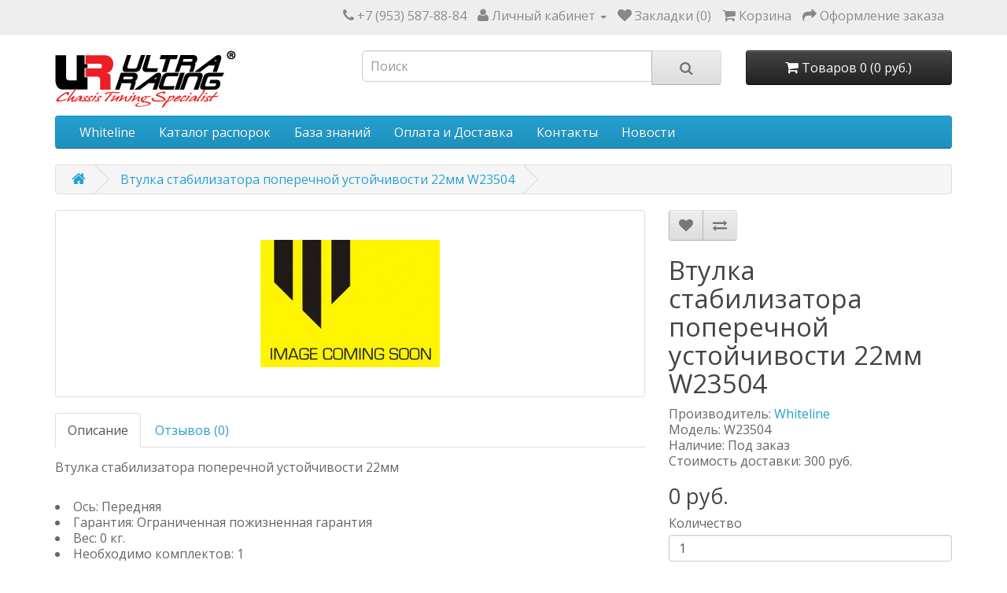

--- FILE ---
content_type: text/html; charset=utf-8
request_url: https://www.ultraracing.me/vtulka-stabilizatora-poperechnoj-ustojchivosti-22mm-w23504
body_size: 7277
content:
<!DOCTYPE html>
<!--[if IE]><![endif]-->
<!--[if IE 8 ]><html dir="ltr" lang="ru" class="ie8"><![endif]-->
<!--[if IE 9 ]><html dir="ltr" lang="ru" class="ie9"><![endif]-->
<!--[if (gt IE 9)|!(IE)]><!-->
<html dir="ltr" lang="ru">
<!--<![endif]-->
<head>
<meta charset="UTF-8" />
<meta name="viewport" content="width=device-width, initial-scale=1">
<meta http-equiv="X-UA-Compatible" content="IE=edge">
<title>Втулка стабилизатора поперечной устойчивости 22мм W23504 Whiteline</title>
<base href="https://www.ultraracing.me/" />

	<meta name="description" content="Втулка стабилизатора поперечной устойчивости 22мм W23504 от Whiteline. Whiteline крупнейший поставщик тюнинга из Австралии.  Доставка в течении 1-2 недель экспресс почтой по всей России. Фото, цена, описание, отзывы, видео, тестирование." />
<meta name="keywords" content= "Втулка стабилизатора поперечной устойчивости 22мм W23504 от Whiteline. Whiteline крупнейший поставщик тюнинга из Австралии.  Доставка в течении 1-2 недель экспресс почтой по всей России. Фото, цена, описание, отзывы, видео, тестирование." />
<script src="catalog/view/javascript/jquery/jquery-2.1.1.min.js" type="text/javascript"></script>
<link href="catalog/view/javascript/bootstrap/css/bootstrap.min.css" rel="stylesheet" media="screen" />
<script src="catalog/view/javascript/bootstrap/js/bootstrap.min.js" type="text/javascript"></script>
<link href="catalog/view/javascript/font-awesome/css/font-awesome.min.css" rel="stylesheet" type="text/css" />
<link href="//fonts.googleapis.com/css?family=Open+Sans:400,400i,300,700" rel="stylesheet" type="text/css" />
<link href="catalog/view/theme/default/stylesheet/stylesheet.css" rel="stylesheet">
<link href="catalog/view/theme/default/stylesheet/lite-yt-embed.css" rel="stylesheet">
<script src="catalog/view/javascript/lite-yt-embed.js" type="text/javascript"></script>
<link href="catalog/view/javascript/jquery/magnific/magnific-popup.css" type="text/css" rel="stylesheet" media="screen" />
<link href="catalog/view/javascript/jquery/datetimepicker/bootstrap-datetimepicker.min.css" type="text/css" rel="stylesheet" media="screen" />
<link href="catalog/view/javascript/blog/colorbox/css/0/colorbox.css" type="text/css" rel="stylesheet" media="screen" />
<link href="image/seocms.css" type="text/css" rel="stylesheet" media="screen" />
<script src="catalog/view/javascript/common.js" type="text/javascript"></script>
<link href="https://www.ultraracing.me/vtulka-stabilizatora-poperechnoj-ustojchivosti-22mm-w23504" rel="canonical" />
<link href="https://www.ultraracing.me/image/catalog/favicon_.png" rel="icon" />
<script src="catalog/view/javascript/jquery/magnific/jquery.magnific-popup.min.js" type="text/javascript"></script>
<script src="catalog/view/javascript/jquery/datetimepicker/moment.js" type="text/javascript"></script>
<script src="catalog/view/javascript/jquery/datetimepicker/bootstrap-datetimepicker.min.js" type="text/javascript"></script>
<script src="catalog/view/javascript/blog/colorbox/jquery.colorbox.js" type="text/javascript"></script>
<script src="catalog/view/javascript/blog/blog.color.js" type="text/javascript"></script>
<script>
  (function(i,s,o,g,r,a,m){i['GoogleAnalyticsObject']=r;i[r]=i[r]||function(){
  (i[r].q=i[r].q||[]).push(arguments)},i[r].l=1*new Date();a=s.createElement(o),
  m=s.getElementsByTagName(o)[0];a.async=1;a.src=g;m.parentNode.insertBefore(a,m)
  })(window,document,'script','https://www.google-analytics.com/analytics.js','ga');
  ga('create', 'UA-52965613-1', 'auto');
  ga('send', 'pageview');
</script>
<script type="text/javascript" >
   (function(m,e,t,r,i,k,a){m[i]=m[i]||function(){(m[i].a=m[i].a||[]).push(arguments)};
   m[i].l=1*new Date();
   for (var j = 0; j < document.scripts.length; j++) {if (document.scripts[j].src === r) { return; }}
   k=e.createElement(t),a=e.getElementsByTagName(t)[0],k.async=1,k.src=r,a.parentNode.insertBefore(k,a)})
   (window, document, "script", "https://mc.yandex.ru/metrika/tag.js", "ym");

   ym(40230979, "init", {
        clickmap:true,
        trackLinks:true,
        accurateTrackBounce:true
   });
</script>
<noscript><div><img src="https://mc.yandex.ru/watch/40230979" style="position:absolute; left:-9999px;" alt="" /></div></noscript></head>
<body class="product-product-29312">
<nav id="top">
  <div class="container">
            <div id="top-links" class="nav pull-right">
      <ul class="list-inline">
        <li><a href="https://www.ultraracing.me/index.php?route=information/contact"><i class="fa fa-phone"></i></a> <span class="hidden-xs hidden-sm hidden-md">+7 (953) 587-88-84</span></li>
        <li class="dropdown"><a href="https://www.ultraracing.me/index.php?route=account/account" title="Личный кабинет" class="dropdown-toggle" data-toggle="dropdown"><i class="fa fa-user"></i> <span class="hidden-xs hidden-sm hidden-md">Личный кабинет</span> <span class="caret"></span></a>
          <ul class="dropdown-menu dropdown-menu-right">
                        <li><a href="https://www.ultraracing.me/index.php?route=account/register">Регистрация</a></li>
            <li><a href="https://www.ultraracing.me/index.php?route=account/login">Авторизация</a></li>
                      </ul>
        </li>
        <li><a href="https://www.ultraracing.me/index.php?route=account/wishlist" id="wishlist-total" title="Закладки (0)"><i class="fa fa-heart"></i> <span class="hidden-xs hidden-sm hidden-md">Закладки (0)</span></a></li>
        <li><a href="https://www.ultraracing.me/index.php?route=checkout/cart" title="Корзина"><i class="fa fa-shopping-cart"></i> <span class="hidden-xs hidden-sm hidden-md">Корзина</span></a></li>
        <li><a href="https://www.ultraracing.me/index.php?route=checkout/checkout" title="Оформление заказа"><i class="fa fa-share"></i> <span class="hidden-xs hidden-sm hidden-md">Оформление заказа</span></a></li>
      </ul>
    </div>
  </div>
</nav>
<header>
  <div class="container">
    <div class="row">
      <div class="col-sm-4">
        <div id="logo">
                    <a href="https://www.ultraracing.me/index.php?route=common/home"><img src="https://www.ultraracing.me/image/catalog/ur.jpg" title="Ultra Racing Russia" alt="Ultra Racing Russia" class="img-responsive" /></a>
                  </div>
      </div>
      <div class="col-sm-5"><div id="search" class="input-group">
  <input type="text" name="search" value="" placeholder="Поиск" class="form-control input-lg" />
  <span class="input-group-btn">
    <button type="button" class="btn btn-default btn-lg"><i class="fa fa-search"></i></button>
  </span>
</div>      </div>
      <div class="col-sm-3"><div id="cart" class="btn-group btn-block">
  <button type="button" data-toggle="dropdown" data-loading-text="Загрузка..." class="btn btn-inverse btn-block btn-lg dropdown-toggle"><i class="fa fa-shopping-cart"></i> <span id="cart-total">Товаров 0 (0 руб.)</span></button>
  <ul class="dropdown-menu pull-right">
        <li>
      <p class="text-center">Ваша корзина пуста!</p>
    </li>
      </ul>
</div>
</div>
    </div>
  </div>
</header>
<div class="container">
  <nav id="menu" class="navbar">
    <div class="navbar-header"><span id="category" class="visible-xs">Категории</span>
      <button type="button" class="btn btn-navbar navbar-toggle" data-toggle="collapse" data-target=".navbar-ex1-collapse"><i class="fa fa-bars"></i></button>
    </div>
    <div class="collapse navbar-collapse navbar-ex1-collapse">
      <ul class="nav navbar-nav">
                        <li><a href="https://www.ultraracing.me/whiteline">Whiteline</a></li>
                                <li><a href="https://www.ultraracing.me/Catalog">Каталог распорок</a></li>
                		
		<li class="dropdown"><a href="" class="dropdown-toggle" data-toggle="dropdown">База знаний</a>
          <div class="dropdown-menu">
            <div class="dropdown-inner">
              <ul class="list-unstyled">
                <li><a href="https://www.ultraracing.me/chto-ehto-rasporki-i-usiliteli-zhestkosti-kuzova">Что это?</a></li>
                <li><a href="https://www.ultraracing.me/kak-ehto-rabotaet-rasporki-i-usiliteli-zhestkosti-kuzova">Как это работает?</a></li>
                <li><a href="https://www.ultraracing.me/rekomendacii-proizvoditelya-rasporki-i-usiliteli-zhestkosti">Рекомендации</a></li>
                <li><a href="https://www.ultraracing.me/materialy-i-dizajn-rasporki-i-usiliteli-zhestkosti-kuzova">Материалы и дизайн</a></li>
                <li><a href="https://www.ultraracing.me/preimushchestva-rasporok-ultra-racing">Преимущества</a></li>
                <li><a href="https://www.ultraracing.me/testirovanie-produkcii-ultra-racing">Тесты</a></li>
                <li><a href="https://www.ultraracing.me/video-rasporki-i-usiliteli-zhestkosti-kuzova">Видео</a></li>
                <li><a href="https://www.ultraracing.me/polezno-dlya-podveski-rasporki-i-usiliteli-zhestkosti-kuzova">Полезно для подвески</a></li>
                <li><a href="https://www.ultraracing.me/osteregajtes-poddelok-rasporki-i-usiliteli-zhestkosti-kuzova">Подделки</a></li>              
			  </ul>
            </div>
            </div>
        </li>
		
		<li><a href="https://www.ultraracing.me/delivery">Оплата и Доставка</a></li>
        
        <li><a href="https://www.ultraracing.me/about_us">Контакты</a></li>
                	
      </ul>
    </div>
  </nav>
</div>
<div class="container" itemscope itemtype="https://schema.org/Product">
  <ul class="breadcrumb">
        <li><a itemprop="url" href="https://www.ultraracing.me/index.php?route=common/home"><i class="fa fa-home"></i></a></li>
        <li><a itemprop="url" href="https://www.ultraracing.me/vtulka-stabilizatora-poperechnoj-ustojchivosti-22mm-w23504">Втулка стабилизатора поперечной устойчивости 22мм W23504</a></li>
      </ul>
  <div class="row">                <div id="content" class="col-sm-12"><ul id="cmswidget-1" style="display: none;" class="cmswidget">
<li ><a href="https://www.ultraracing.me/novosti/"    class=" ">
Новости</a>

</li>
</ul>
<script>
	$('#cmswidget-1').hide();
		$(document).ready(function(){
		var prefix = 'ascpw1';
	var cmswidget = '1';
	var data = $('#cmswidget-1').html();
	$('#cmswidget-'+cmswidget).remove();
$('#menu ul:first').append(data);;
	$('#cmswidget-1').show();
 	delete data;
	delete prefix;
	delete cmswidget;
		});
	</script>
      <div class="row">
                                <div class="col-sm-8">
          	  <ul class="thumbnails">
	    	    <li><a class="thumbnail" href="https://www.ultraracing.me/image/cache/catalog/whiteline/whiteline-500x500.jpg" title="Втулка стабилизатора поперечной устойчивости 22мм W23504"><img itemprop="image" src="https://www.ultraracing.me/image/cache/catalog/whiteline/whiteline-228x228.jpg" title="Втулка стабилизатора поперечной устойчивости 22мм W23504" alt="Втулка стабилизатора поперечной устойчивости 22мм W23504" /></a></li>
                                  </ul>
                    <ul class="nav nav-tabs">
            <li class="active"><a href="#tab-description" data-toggle="tab">Описание</a></li>
                                    <li><a href="#tab-review" data-toggle="tab">Отзывов (0)</a></li>
                      </ul>
          <div class="tab-content">
            <div itemprop="description" class="tab-pane active" id="tab-description"><p>Втулка стабилизатора поперечной устойчивости 22мм <br> <br><li>Ось: Передняя</li> <li>Гарантия: Ограниченная пожизненная гарантия</li> <li>Вес: 0 кг.</li> <li>Необходимо комплектов: 1</li></p><p>Втулки (подушки) стабилизатора поперечной устойчивости один из самых часто заменяемых элементов в подвеске. Т.к. легко проверить их состояние и также легко их заменить. Во втулках стабилизаторов поперечной устойчивости Whiteline используется полиуретан в сочетании с такими решениями, как нарезание внутренней резьбы и выступы для удержания смазки для оптимальной смазки и производительности. Обязательно измерьте диаметр стабилизатора поперечной устойчивости, чтобы выбрать втулку подходящего диаметра.</p><p>Применимость на автомобилях:<br><li>MERCEDES-BENZ CITAN (2012 - ON)</li><li>NISSAN DUALIS (2007 - 2014)</li><li>NISSAN QASHQAI (2007 - 2014)</li><li>NISSAN ROUGE (2007 - 2013)</li><li>NISSAN SENTRA (2007 - 2013)</li><li>NISSAN X-TRAIL (2007 - 2014)</li><li>RENAULT KANGOO (2008 - ON)</li><li>RENAULT KOLEOS (2008 - ON)</li><li>RENAULT MEGANE  (2002 - 2008)</li><li>RENAULT MEGANE  (2008 - 2016)</li><li>RENAULT SCENIC (2004 - 2009)</li><li>RENAULT SCENIC (2009 - ON)</li></p></div>
                                    <div class="tab-pane" id="tab-review">
              <form class="form-horizontal" id="form-review">
                <div id="review"></div>
                <h2>Написать отзыв</h2>
                                <div class="form-group required">
                  <div class="col-sm-12">
                    <label class="control-label" for="input-name">Ваше имя:</label>
                    <input type="text" name="name" value="" id="input-name" class="form-control" />
                  </div>
                </div>
                <div class="form-group required">
                  <div class="col-sm-12">
                    <label class="control-label" for="input-review">Ваш отзыв:</label>
                    <textarea name="text" rows="5" id="input-review" class="form-control"></textarea>
                    <div class="help-block"><span style="color: #FF0000;">Примечание:</span> HTML разметка не поддерживается! Используйте обычный текст.</div>
                  </div>
                </div>
                <div class="form-group required">
                  <div class="col-sm-12">
                    <label class="control-label">Оценка:</label>
                    &nbsp;&nbsp;&nbsp; Плохо&nbsp;
                    <input type="radio" name="rating" value="1" />
                    &nbsp;
                    <input type="radio" name="rating" value="2" />
                    &nbsp;
                    <input type="radio" name="rating" value="3" />
                    &nbsp;
                    <input type="radio" name="rating" value="4" />
                    &nbsp;
                    <input type="radio" name="rating" value="5" />
                    &nbsp;Хорошо</div>
                </div>
                <script src="//www.google.com/recaptcha/api.js" type="text/javascript"></script>
<fieldset>
  <legend>Защита от роботов</legend>
  <div class="form-group required">
        <label class="col-sm-2 control-label">Введите код в поле ниже</label>
    <div class="col-sm-10">
      <div class="g-recaptcha" data-sitekey="6Lf4a5AUAAAAAC_NixMuiikV6I3H_YlnJz_xYRY7"></div>
          </div>
      </div>
</fieldset>
                <div class="buttons clearfix">
                  <div class="pull-right">
                    <button type="button" id="button-review" data-loading-text="Загрузка..." class="btn btn-primary">Отправить отзыв</button>
                  </div>
                </div>
                              </form>
            </div>
                      </div>
        </div>
                                <div class="col-sm-4">
          <div class="btn-group">
            <button type="button" data-toggle="tooltip" class="btn btn-default" title="В закладки" onclick="wishlist.add('29312');"><i class="fa fa-heart"></i></button>
            <button type="button" data-toggle="tooltip" class="btn btn-default" title="В сравнение" onclick="compare.add('29312');"><i class="fa fa-exchange"></i></button>
          </div>
          <h1 itemprop="name">Втулка стабилизатора поперечной устойчивости 22мм W23504</h1>
          <ul class="list-unstyled">
                        <li>Производитель: <a href="https://www.ultraracing.me/index.php?route=product/manufacturer/info&amp;manufacturer_id=15"><span itemprop="brand">Whiteline</span></a></li>
                        <li>Модель: <span itemprop="model">W23504</span></li>
                        <li>Наличие: Под заказ</li>
			<li>Стоимость доставки: 300 руб.</li>
          </ul>
                    <ul class="list-unstyled">
                        <li itemprop="offers" itemscope itemtype="https://schema.org/Offer">
              <h2><span itemprop="price">0</span><span itemprop="priceCurrency" content="RUB"> руб.</span><link itemprop="availability" href="https://schema.org/InStock" /><meta itemprop="priceValidUntil" content="2026-09-25" /><meta itemprop="itemCondition" content="http://schema.org/NewCondition" /></h2>
              <meta itemprop="url" content="https://www.ultraracing.me/vtulka-stabilizatora-poperechnoj-ustojchivosti-22mm-w23504">
	      <meta itemprop="mpn" content="W23504">
</li>
                                                          </ul>
                    <div id="product">
                                    <div class="form-group">
              <label class="control-label" for="input-quantity">Количество</label>
              <input type="text" name="quantity" value="1" size="2" id="input-quantity" class="form-control" />
              <input type="hidden" name="product_id" value="29312" />
              <br />
              <button type="button" id="button-cart" data-loading-text="Загрузка..." class="btn btn-primary btn-lg btn-block">Купить</button>
            </div>
                      </div>
                    <div class="rating">
            <p>
                                          <span class="fa fa-stack"><i class="fa fa-star-o fa-stack-1x"></i></span>
                                                        <span class="fa fa-stack"><i class="fa fa-star-o fa-stack-1x"></i></span>
                                                        <span class="fa fa-stack"><i class="fa fa-star-o fa-stack-1x"></i></span>
                                                        <span class="fa fa-stack"><i class="fa fa-star-o fa-stack-1x"></i></span>
                                                        <span class="fa fa-stack"><i class="fa fa-star-o fa-stack-1x"></i></span>
                                          <a href="" onclick="$('a[href=\'#tab-review\']').trigger('click'); return false;">0 отзывов</a> / <a href="" onclick="$('a[href=\'#tab-review\']').trigger('click'); return false;">Написать отзыв</a></p>
            <hr>
            <!-- AddThis Button BEGIN -->
            <div class="addthis_toolbox addthis_default_style" data-url="https://www.ultraracing.me/vtulka-stabilizatora-poperechnoj-ustojchivosti-22mm-w23504"><a class="addthis_button_facebook_like" fb:like:layout="button_count"></a> <a class="addthis_button_tweet"></a> <a class="addthis_button_pinterest_pinit"></a> <a class="addthis_counter addthis_pill_style"></a></div>
            <script type="text/javascript" src="//s7.addthis.com/js/300/addthis_widget.js#pubid=ra-515eeaf54693130e"></script>
            <!-- AddThis Button END -->
          </div>
                  </div>
      </div>
                  </div>
    </div>
</div>
<script type="text/javascript"><!--
$('select[name=\'recurring_id\'], input[name="quantity"]').change(function(){
	$.ajax({
		url: 'index.php?route=product/product/getRecurringDescription',
		type: 'post',
		data: $('input[name=\'product_id\'], input[name=\'quantity\'], select[name=\'recurring_id\']'),
		dataType: 'json',
		beforeSend: function() {
			$('#recurring-description').html('');
		},
		success: function(json) {
			$('.alert, .text-danger').remove();

			if (json['success']) {
				$('#recurring-description').html(json['success']);
			}
		}
	});
});
//--></script>
<script type="text/javascript"><!--
$('#button-cart').on('click', function() {
	$.ajax({
		url: 'index.php?route=checkout/cart/add',
		type: 'post',
		data: $('#product input[type=\'text\'], #product input[type=\'hidden\'], #product input[type=\'radio\']:checked, #product input[type=\'checkbox\']:checked, #product select, #product textarea'),
		dataType: 'json',
		beforeSend: function() {
			$('#button-cart').button('loading');
		},
		complete: function() {
			$('#button-cart').button('reset');
		},
		success: function(json) {
			$('.alert, .text-danger').remove();
			$('.form-group').removeClass('has-error');

			if (json['error']) {
				if (json['error']['option']) {
					for (i in json['error']['option']) {
						var element = $('#input-option' + i.replace('_', '-'));

						if (element.parent().hasClass('input-group')) {
							element.parent().after('<div class="text-danger">' + json['error']['option'][i] + '</div>');
						} else {
							element.after('<div class="text-danger">' + json['error']['option'][i] + '</div>');
						}
					}
				}

				if (json['error']['recurring']) {
					$('select[name=\'recurring_id\']').after('<div class="text-danger">' + json['error']['recurring'] + '</div>');
				}

				// Highlight any found errors
				$('.text-danger').parent().addClass('has-error');
			}

			if (json['success']) {
				$('.breadcrumb').after('<div class="alert alert-success">' + json['success'] + '<button type="button" class="close" data-dismiss="alert">&times;</button></div>');

				$('#cart > button').html('<span id="cart-total"><i class="fa fa-shopping-cart"></i> ' + json['total'] + '</span>');

				$('html, body').animate({ scrollTop: 0 }, 'slow');

				$('#cart > ul').load('index.php?route=common/cart/info ul li');
			}
		},
        error: function(xhr, ajaxOptions, thrownError) {
            alert(thrownError + "\r\n" + xhr.statusText + "\r\n" + xhr.responseText);
        }
	});
});
//--></script>
<script type="text/javascript"><!--
$('.date').datetimepicker({
	pickTime: false
});

$('.datetime').datetimepicker({
	pickDate: true,
	pickTime: true
});

$('.time').datetimepicker({
	pickDate: false
});

$('button[id^=\'button-upload\']').on('click', function() {
	var node = this;

	$('#form-upload').remove();

	$('body').prepend('<form enctype="multipart/form-data" id="form-upload" style="display: none;"><input type="file" name="file" /></form>');

	$('#form-upload input[name=\'file\']').trigger('click');

	if (typeof timer != 'undefined') {
    	clearInterval(timer);
	}

	timer = setInterval(function() {
		if ($('#form-upload input[name=\'file\']').val() != '') {
			clearInterval(timer);

			$.ajax({
				url: 'index.php?route=tool/upload',
				type: 'post',
				dataType: 'json',
				data: new FormData($('#form-upload')[0]),
				cache: false,
				contentType: false,
				processData: false,
				beforeSend: function() {
					$(node).button('loading');
				},
				complete: function() {
					$(node).button('reset');
				},
				success: function(json) {
					$('.text-danger').remove();

					if (json['error']) {
						$(node).parent().find('input').after('<div class="text-danger">' + json['error'] + '</div>');
					}

					if (json['success']) {
						alert(json['success']);

						$(node).parent().find('input').val(json['code']);
					}
				},
				error: function(xhr, ajaxOptions, thrownError) {
					alert(thrownError + "\r\n" + xhr.statusText + "\r\n" + xhr.responseText);
				}
			});
		}
	}, 500);
});
//--></script>
<script type="text/javascript"><!--
$('#review').delegate('.pagination a', 'click', function(e) {
    e.preventDefault();

    $('#review').fadeOut('slow');

    $('#review').load(this.href);

    $('#review').fadeIn('slow');
});

$('#review').load('index.php?route=product/product/review&product_id=29312');

$('#button-review').on('click', function() {
	$.ajax({
		url: 'index.php?route=product/product/write&product_id=29312',
		type: 'post',
		dataType: 'json',
		data: $("#form-review").serialize(),
		beforeSend: function() {
			$('#button-review').button('loading');
		},
		complete: function() {
			$('#button-review').button('reset');
		},
		success: function(json) {
			$('.alert-success, .alert-danger').remove();

			if (json['error']) {
				$('#review').after('<div class="alert alert-danger"><i class="fa fa-exclamation-circle"></i> ' + json['error'] + '</div>');
			}

			if (json['success']) {
				$('#review').after('<div class="alert alert-success"><i class="fa fa-check-circle"></i> ' + json['success'] + '</div>');

				$('input[name=\'name\']').val('');
				$('textarea[name=\'text\']').val('');
				$('input[name=\'rating\']:checked').prop('checked', false);
			}
		}
	});
});

$(document).ready(function() {
	$('.thumbnails').magnificPopup({
		type:'image',
		delegate: 'a',
		gallery: {
			enabled:true
		}
	});
});
//--></script>
<footer>
  <div class="container">
    <div class="row">
            <div class="col-sm-3">
        <h5>Информация</h5>
        <ul class="list-unstyled">
                    <li><a href="https://www.ultraracing.me/about_us">Контакты</a></li>
                    <li><a href="https://www.ultraracing.me/delivery">Оплата и Доставка</a></li>
                  </ul>
      </div>
            <div class="col-sm-3">
        <h5>Служба поддержки</h5>
        <ul class="list-unstyled">
          <li><a href="https://www.ultraracing.me/index.php?route=information/contact">Обратная связь</a></li>
          <li><a href="https://www.ultraracing.me/index.php?route=information/sitemap">Карта сайта</a></li>
        </ul>
      </div>
      <div class="col-sm-3">
        <h5>Дополнительно</h5>
        <ul class="list-unstyled">
          <li><a href="https://www.ultraracing.me/index.php?route=product/manufacturer">Производители</a></li>
          <li><a href="https://www.ultraracing.me/index.php?route=product/special">Акции</a></li>
        </ul>
      </div>
      <div class="col-sm-3">
        <h5>Личный Кабинет</h5>
        <ul class="list-unstyled">
          <li><a href="https://www.ultraracing.me/index.php?route=account/account">Личный Кабинет</a></li>
          <li><a href="https://www.ultraracing.me/index.php?route=account/order">История заказов</a></li>
          <li><a href="https://www.ultraracing.me/index.php?route=account/wishlist">Закладки</a></li>
          <li><a href="https://www.ultraracing.me/index.php?route=account/newsletter">Рассылка</a></li>
        </ul>
      </div>
    </div>
    <hr>
    <p>Design: www.24nets.ru<br /> Ultra Racing Russia &copy; 2026</p>
  </div>
</footer>
</body></html>

--- FILE ---
content_type: text/html; charset=utf-8
request_url: https://www.google.com/recaptcha/api2/anchor?ar=1&k=6Lf4a5AUAAAAAC_NixMuiikV6I3H_YlnJz_xYRY7&co=aHR0cHM6Ly93d3cudWx0cmFyYWNpbmcubWU6NDQz&hl=en&v=PoyoqOPhxBO7pBk68S4YbpHZ&size=normal&anchor-ms=20000&execute-ms=30000&cb=8ghpvhin8yli
body_size: 49537
content:
<!DOCTYPE HTML><html dir="ltr" lang="en"><head><meta http-equiv="Content-Type" content="text/html; charset=UTF-8">
<meta http-equiv="X-UA-Compatible" content="IE=edge">
<title>reCAPTCHA</title>
<style type="text/css">
/* cyrillic-ext */
@font-face {
  font-family: 'Roboto';
  font-style: normal;
  font-weight: 400;
  font-stretch: 100%;
  src: url(//fonts.gstatic.com/s/roboto/v48/KFO7CnqEu92Fr1ME7kSn66aGLdTylUAMa3GUBHMdazTgWw.woff2) format('woff2');
  unicode-range: U+0460-052F, U+1C80-1C8A, U+20B4, U+2DE0-2DFF, U+A640-A69F, U+FE2E-FE2F;
}
/* cyrillic */
@font-face {
  font-family: 'Roboto';
  font-style: normal;
  font-weight: 400;
  font-stretch: 100%;
  src: url(//fonts.gstatic.com/s/roboto/v48/KFO7CnqEu92Fr1ME7kSn66aGLdTylUAMa3iUBHMdazTgWw.woff2) format('woff2');
  unicode-range: U+0301, U+0400-045F, U+0490-0491, U+04B0-04B1, U+2116;
}
/* greek-ext */
@font-face {
  font-family: 'Roboto';
  font-style: normal;
  font-weight: 400;
  font-stretch: 100%;
  src: url(//fonts.gstatic.com/s/roboto/v48/KFO7CnqEu92Fr1ME7kSn66aGLdTylUAMa3CUBHMdazTgWw.woff2) format('woff2');
  unicode-range: U+1F00-1FFF;
}
/* greek */
@font-face {
  font-family: 'Roboto';
  font-style: normal;
  font-weight: 400;
  font-stretch: 100%;
  src: url(//fonts.gstatic.com/s/roboto/v48/KFO7CnqEu92Fr1ME7kSn66aGLdTylUAMa3-UBHMdazTgWw.woff2) format('woff2');
  unicode-range: U+0370-0377, U+037A-037F, U+0384-038A, U+038C, U+038E-03A1, U+03A3-03FF;
}
/* math */
@font-face {
  font-family: 'Roboto';
  font-style: normal;
  font-weight: 400;
  font-stretch: 100%;
  src: url(//fonts.gstatic.com/s/roboto/v48/KFO7CnqEu92Fr1ME7kSn66aGLdTylUAMawCUBHMdazTgWw.woff2) format('woff2');
  unicode-range: U+0302-0303, U+0305, U+0307-0308, U+0310, U+0312, U+0315, U+031A, U+0326-0327, U+032C, U+032F-0330, U+0332-0333, U+0338, U+033A, U+0346, U+034D, U+0391-03A1, U+03A3-03A9, U+03B1-03C9, U+03D1, U+03D5-03D6, U+03F0-03F1, U+03F4-03F5, U+2016-2017, U+2034-2038, U+203C, U+2040, U+2043, U+2047, U+2050, U+2057, U+205F, U+2070-2071, U+2074-208E, U+2090-209C, U+20D0-20DC, U+20E1, U+20E5-20EF, U+2100-2112, U+2114-2115, U+2117-2121, U+2123-214F, U+2190, U+2192, U+2194-21AE, U+21B0-21E5, U+21F1-21F2, U+21F4-2211, U+2213-2214, U+2216-22FF, U+2308-230B, U+2310, U+2319, U+231C-2321, U+2336-237A, U+237C, U+2395, U+239B-23B7, U+23D0, U+23DC-23E1, U+2474-2475, U+25AF, U+25B3, U+25B7, U+25BD, U+25C1, U+25CA, U+25CC, U+25FB, U+266D-266F, U+27C0-27FF, U+2900-2AFF, U+2B0E-2B11, U+2B30-2B4C, U+2BFE, U+3030, U+FF5B, U+FF5D, U+1D400-1D7FF, U+1EE00-1EEFF;
}
/* symbols */
@font-face {
  font-family: 'Roboto';
  font-style: normal;
  font-weight: 400;
  font-stretch: 100%;
  src: url(//fonts.gstatic.com/s/roboto/v48/KFO7CnqEu92Fr1ME7kSn66aGLdTylUAMaxKUBHMdazTgWw.woff2) format('woff2');
  unicode-range: U+0001-000C, U+000E-001F, U+007F-009F, U+20DD-20E0, U+20E2-20E4, U+2150-218F, U+2190, U+2192, U+2194-2199, U+21AF, U+21E6-21F0, U+21F3, U+2218-2219, U+2299, U+22C4-22C6, U+2300-243F, U+2440-244A, U+2460-24FF, U+25A0-27BF, U+2800-28FF, U+2921-2922, U+2981, U+29BF, U+29EB, U+2B00-2BFF, U+4DC0-4DFF, U+FFF9-FFFB, U+10140-1018E, U+10190-1019C, U+101A0, U+101D0-101FD, U+102E0-102FB, U+10E60-10E7E, U+1D2C0-1D2D3, U+1D2E0-1D37F, U+1F000-1F0FF, U+1F100-1F1AD, U+1F1E6-1F1FF, U+1F30D-1F30F, U+1F315, U+1F31C, U+1F31E, U+1F320-1F32C, U+1F336, U+1F378, U+1F37D, U+1F382, U+1F393-1F39F, U+1F3A7-1F3A8, U+1F3AC-1F3AF, U+1F3C2, U+1F3C4-1F3C6, U+1F3CA-1F3CE, U+1F3D4-1F3E0, U+1F3ED, U+1F3F1-1F3F3, U+1F3F5-1F3F7, U+1F408, U+1F415, U+1F41F, U+1F426, U+1F43F, U+1F441-1F442, U+1F444, U+1F446-1F449, U+1F44C-1F44E, U+1F453, U+1F46A, U+1F47D, U+1F4A3, U+1F4B0, U+1F4B3, U+1F4B9, U+1F4BB, U+1F4BF, U+1F4C8-1F4CB, U+1F4D6, U+1F4DA, U+1F4DF, U+1F4E3-1F4E6, U+1F4EA-1F4ED, U+1F4F7, U+1F4F9-1F4FB, U+1F4FD-1F4FE, U+1F503, U+1F507-1F50B, U+1F50D, U+1F512-1F513, U+1F53E-1F54A, U+1F54F-1F5FA, U+1F610, U+1F650-1F67F, U+1F687, U+1F68D, U+1F691, U+1F694, U+1F698, U+1F6AD, U+1F6B2, U+1F6B9-1F6BA, U+1F6BC, U+1F6C6-1F6CF, U+1F6D3-1F6D7, U+1F6E0-1F6EA, U+1F6F0-1F6F3, U+1F6F7-1F6FC, U+1F700-1F7FF, U+1F800-1F80B, U+1F810-1F847, U+1F850-1F859, U+1F860-1F887, U+1F890-1F8AD, U+1F8B0-1F8BB, U+1F8C0-1F8C1, U+1F900-1F90B, U+1F93B, U+1F946, U+1F984, U+1F996, U+1F9E9, U+1FA00-1FA6F, U+1FA70-1FA7C, U+1FA80-1FA89, U+1FA8F-1FAC6, U+1FACE-1FADC, U+1FADF-1FAE9, U+1FAF0-1FAF8, U+1FB00-1FBFF;
}
/* vietnamese */
@font-face {
  font-family: 'Roboto';
  font-style: normal;
  font-weight: 400;
  font-stretch: 100%;
  src: url(//fonts.gstatic.com/s/roboto/v48/KFO7CnqEu92Fr1ME7kSn66aGLdTylUAMa3OUBHMdazTgWw.woff2) format('woff2');
  unicode-range: U+0102-0103, U+0110-0111, U+0128-0129, U+0168-0169, U+01A0-01A1, U+01AF-01B0, U+0300-0301, U+0303-0304, U+0308-0309, U+0323, U+0329, U+1EA0-1EF9, U+20AB;
}
/* latin-ext */
@font-face {
  font-family: 'Roboto';
  font-style: normal;
  font-weight: 400;
  font-stretch: 100%;
  src: url(//fonts.gstatic.com/s/roboto/v48/KFO7CnqEu92Fr1ME7kSn66aGLdTylUAMa3KUBHMdazTgWw.woff2) format('woff2');
  unicode-range: U+0100-02BA, U+02BD-02C5, U+02C7-02CC, U+02CE-02D7, U+02DD-02FF, U+0304, U+0308, U+0329, U+1D00-1DBF, U+1E00-1E9F, U+1EF2-1EFF, U+2020, U+20A0-20AB, U+20AD-20C0, U+2113, U+2C60-2C7F, U+A720-A7FF;
}
/* latin */
@font-face {
  font-family: 'Roboto';
  font-style: normal;
  font-weight: 400;
  font-stretch: 100%;
  src: url(//fonts.gstatic.com/s/roboto/v48/KFO7CnqEu92Fr1ME7kSn66aGLdTylUAMa3yUBHMdazQ.woff2) format('woff2');
  unicode-range: U+0000-00FF, U+0131, U+0152-0153, U+02BB-02BC, U+02C6, U+02DA, U+02DC, U+0304, U+0308, U+0329, U+2000-206F, U+20AC, U+2122, U+2191, U+2193, U+2212, U+2215, U+FEFF, U+FFFD;
}
/* cyrillic-ext */
@font-face {
  font-family: 'Roboto';
  font-style: normal;
  font-weight: 500;
  font-stretch: 100%;
  src: url(//fonts.gstatic.com/s/roboto/v48/KFO7CnqEu92Fr1ME7kSn66aGLdTylUAMa3GUBHMdazTgWw.woff2) format('woff2');
  unicode-range: U+0460-052F, U+1C80-1C8A, U+20B4, U+2DE0-2DFF, U+A640-A69F, U+FE2E-FE2F;
}
/* cyrillic */
@font-face {
  font-family: 'Roboto';
  font-style: normal;
  font-weight: 500;
  font-stretch: 100%;
  src: url(//fonts.gstatic.com/s/roboto/v48/KFO7CnqEu92Fr1ME7kSn66aGLdTylUAMa3iUBHMdazTgWw.woff2) format('woff2');
  unicode-range: U+0301, U+0400-045F, U+0490-0491, U+04B0-04B1, U+2116;
}
/* greek-ext */
@font-face {
  font-family: 'Roboto';
  font-style: normal;
  font-weight: 500;
  font-stretch: 100%;
  src: url(//fonts.gstatic.com/s/roboto/v48/KFO7CnqEu92Fr1ME7kSn66aGLdTylUAMa3CUBHMdazTgWw.woff2) format('woff2');
  unicode-range: U+1F00-1FFF;
}
/* greek */
@font-face {
  font-family: 'Roboto';
  font-style: normal;
  font-weight: 500;
  font-stretch: 100%;
  src: url(//fonts.gstatic.com/s/roboto/v48/KFO7CnqEu92Fr1ME7kSn66aGLdTylUAMa3-UBHMdazTgWw.woff2) format('woff2');
  unicode-range: U+0370-0377, U+037A-037F, U+0384-038A, U+038C, U+038E-03A1, U+03A3-03FF;
}
/* math */
@font-face {
  font-family: 'Roboto';
  font-style: normal;
  font-weight: 500;
  font-stretch: 100%;
  src: url(//fonts.gstatic.com/s/roboto/v48/KFO7CnqEu92Fr1ME7kSn66aGLdTylUAMawCUBHMdazTgWw.woff2) format('woff2');
  unicode-range: U+0302-0303, U+0305, U+0307-0308, U+0310, U+0312, U+0315, U+031A, U+0326-0327, U+032C, U+032F-0330, U+0332-0333, U+0338, U+033A, U+0346, U+034D, U+0391-03A1, U+03A3-03A9, U+03B1-03C9, U+03D1, U+03D5-03D6, U+03F0-03F1, U+03F4-03F5, U+2016-2017, U+2034-2038, U+203C, U+2040, U+2043, U+2047, U+2050, U+2057, U+205F, U+2070-2071, U+2074-208E, U+2090-209C, U+20D0-20DC, U+20E1, U+20E5-20EF, U+2100-2112, U+2114-2115, U+2117-2121, U+2123-214F, U+2190, U+2192, U+2194-21AE, U+21B0-21E5, U+21F1-21F2, U+21F4-2211, U+2213-2214, U+2216-22FF, U+2308-230B, U+2310, U+2319, U+231C-2321, U+2336-237A, U+237C, U+2395, U+239B-23B7, U+23D0, U+23DC-23E1, U+2474-2475, U+25AF, U+25B3, U+25B7, U+25BD, U+25C1, U+25CA, U+25CC, U+25FB, U+266D-266F, U+27C0-27FF, U+2900-2AFF, U+2B0E-2B11, U+2B30-2B4C, U+2BFE, U+3030, U+FF5B, U+FF5D, U+1D400-1D7FF, U+1EE00-1EEFF;
}
/* symbols */
@font-face {
  font-family: 'Roboto';
  font-style: normal;
  font-weight: 500;
  font-stretch: 100%;
  src: url(//fonts.gstatic.com/s/roboto/v48/KFO7CnqEu92Fr1ME7kSn66aGLdTylUAMaxKUBHMdazTgWw.woff2) format('woff2');
  unicode-range: U+0001-000C, U+000E-001F, U+007F-009F, U+20DD-20E0, U+20E2-20E4, U+2150-218F, U+2190, U+2192, U+2194-2199, U+21AF, U+21E6-21F0, U+21F3, U+2218-2219, U+2299, U+22C4-22C6, U+2300-243F, U+2440-244A, U+2460-24FF, U+25A0-27BF, U+2800-28FF, U+2921-2922, U+2981, U+29BF, U+29EB, U+2B00-2BFF, U+4DC0-4DFF, U+FFF9-FFFB, U+10140-1018E, U+10190-1019C, U+101A0, U+101D0-101FD, U+102E0-102FB, U+10E60-10E7E, U+1D2C0-1D2D3, U+1D2E0-1D37F, U+1F000-1F0FF, U+1F100-1F1AD, U+1F1E6-1F1FF, U+1F30D-1F30F, U+1F315, U+1F31C, U+1F31E, U+1F320-1F32C, U+1F336, U+1F378, U+1F37D, U+1F382, U+1F393-1F39F, U+1F3A7-1F3A8, U+1F3AC-1F3AF, U+1F3C2, U+1F3C4-1F3C6, U+1F3CA-1F3CE, U+1F3D4-1F3E0, U+1F3ED, U+1F3F1-1F3F3, U+1F3F5-1F3F7, U+1F408, U+1F415, U+1F41F, U+1F426, U+1F43F, U+1F441-1F442, U+1F444, U+1F446-1F449, U+1F44C-1F44E, U+1F453, U+1F46A, U+1F47D, U+1F4A3, U+1F4B0, U+1F4B3, U+1F4B9, U+1F4BB, U+1F4BF, U+1F4C8-1F4CB, U+1F4D6, U+1F4DA, U+1F4DF, U+1F4E3-1F4E6, U+1F4EA-1F4ED, U+1F4F7, U+1F4F9-1F4FB, U+1F4FD-1F4FE, U+1F503, U+1F507-1F50B, U+1F50D, U+1F512-1F513, U+1F53E-1F54A, U+1F54F-1F5FA, U+1F610, U+1F650-1F67F, U+1F687, U+1F68D, U+1F691, U+1F694, U+1F698, U+1F6AD, U+1F6B2, U+1F6B9-1F6BA, U+1F6BC, U+1F6C6-1F6CF, U+1F6D3-1F6D7, U+1F6E0-1F6EA, U+1F6F0-1F6F3, U+1F6F7-1F6FC, U+1F700-1F7FF, U+1F800-1F80B, U+1F810-1F847, U+1F850-1F859, U+1F860-1F887, U+1F890-1F8AD, U+1F8B0-1F8BB, U+1F8C0-1F8C1, U+1F900-1F90B, U+1F93B, U+1F946, U+1F984, U+1F996, U+1F9E9, U+1FA00-1FA6F, U+1FA70-1FA7C, U+1FA80-1FA89, U+1FA8F-1FAC6, U+1FACE-1FADC, U+1FADF-1FAE9, U+1FAF0-1FAF8, U+1FB00-1FBFF;
}
/* vietnamese */
@font-face {
  font-family: 'Roboto';
  font-style: normal;
  font-weight: 500;
  font-stretch: 100%;
  src: url(//fonts.gstatic.com/s/roboto/v48/KFO7CnqEu92Fr1ME7kSn66aGLdTylUAMa3OUBHMdazTgWw.woff2) format('woff2');
  unicode-range: U+0102-0103, U+0110-0111, U+0128-0129, U+0168-0169, U+01A0-01A1, U+01AF-01B0, U+0300-0301, U+0303-0304, U+0308-0309, U+0323, U+0329, U+1EA0-1EF9, U+20AB;
}
/* latin-ext */
@font-face {
  font-family: 'Roboto';
  font-style: normal;
  font-weight: 500;
  font-stretch: 100%;
  src: url(//fonts.gstatic.com/s/roboto/v48/KFO7CnqEu92Fr1ME7kSn66aGLdTylUAMa3KUBHMdazTgWw.woff2) format('woff2');
  unicode-range: U+0100-02BA, U+02BD-02C5, U+02C7-02CC, U+02CE-02D7, U+02DD-02FF, U+0304, U+0308, U+0329, U+1D00-1DBF, U+1E00-1E9F, U+1EF2-1EFF, U+2020, U+20A0-20AB, U+20AD-20C0, U+2113, U+2C60-2C7F, U+A720-A7FF;
}
/* latin */
@font-face {
  font-family: 'Roboto';
  font-style: normal;
  font-weight: 500;
  font-stretch: 100%;
  src: url(//fonts.gstatic.com/s/roboto/v48/KFO7CnqEu92Fr1ME7kSn66aGLdTylUAMa3yUBHMdazQ.woff2) format('woff2');
  unicode-range: U+0000-00FF, U+0131, U+0152-0153, U+02BB-02BC, U+02C6, U+02DA, U+02DC, U+0304, U+0308, U+0329, U+2000-206F, U+20AC, U+2122, U+2191, U+2193, U+2212, U+2215, U+FEFF, U+FFFD;
}
/* cyrillic-ext */
@font-face {
  font-family: 'Roboto';
  font-style: normal;
  font-weight: 900;
  font-stretch: 100%;
  src: url(//fonts.gstatic.com/s/roboto/v48/KFO7CnqEu92Fr1ME7kSn66aGLdTylUAMa3GUBHMdazTgWw.woff2) format('woff2');
  unicode-range: U+0460-052F, U+1C80-1C8A, U+20B4, U+2DE0-2DFF, U+A640-A69F, U+FE2E-FE2F;
}
/* cyrillic */
@font-face {
  font-family: 'Roboto';
  font-style: normal;
  font-weight: 900;
  font-stretch: 100%;
  src: url(//fonts.gstatic.com/s/roboto/v48/KFO7CnqEu92Fr1ME7kSn66aGLdTylUAMa3iUBHMdazTgWw.woff2) format('woff2');
  unicode-range: U+0301, U+0400-045F, U+0490-0491, U+04B0-04B1, U+2116;
}
/* greek-ext */
@font-face {
  font-family: 'Roboto';
  font-style: normal;
  font-weight: 900;
  font-stretch: 100%;
  src: url(//fonts.gstatic.com/s/roboto/v48/KFO7CnqEu92Fr1ME7kSn66aGLdTylUAMa3CUBHMdazTgWw.woff2) format('woff2');
  unicode-range: U+1F00-1FFF;
}
/* greek */
@font-face {
  font-family: 'Roboto';
  font-style: normal;
  font-weight: 900;
  font-stretch: 100%;
  src: url(//fonts.gstatic.com/s/roboto/v48/KFO7CnqEu92Fr1ME7kSn66aGLdTylUAMa3-UBHMdazTgWw.woff2) format('woff2');
  unicode-range: U+0370-0377, U+037A-037F, U+0384-038A, U+038C, U+038E-03A1, U+03A3-03FF;
}
/* math */
@font-face {
  font-family: 'Roboto';
  font-style: normal;
  font-weight: 900;
  font-stretch: 100%;
  src: url(//fonts.gstatic.com/s/roboto/v48/KFO7CnqEu92Fr1ME7kSn66aGLdTylUAMawCUBHMdazTgWw.woff2) format('woff2');
  unicode-range: U+0302-0303, U+0305, U+0307-0308, U+0310, U+0312, U+0315, U+031A, U+0326-0327, U+032C, U+032F-0330, U+0332-0333, U+0338, U+033A, U+0346, U+034D, U+0391-03A1, U+03A3-03A9, U+03B1-03C9, U+03D1, U+03D5-03D6, U+03F0-03F1, U+03F4-03F5, U+2016-2017, U+2034-2038, U+203C, U+2040, U+2043, U+2047, U+2050, U+2057, U+205F, U+2070-2071, U+2074-208E, U+2090-209C, U+20D0-20DC, U+20E1, U+20E5-20EF, U+2100-2112, U+2114-2115, U+2117-2121, U+2123-214F, U+2190, U+2192, U+2194-21AE, U+21B0-21E5, U+21F1-21F2, U+21F4-2211, U+2213-2214, U+2216-22FF, U+2308-230B, U+2310, U+2319, U+231C-2321, U+2336-237A, U+237C, U+2395, U+239B-23B7, U+23D0, U+23DC-23E1, U+2474-2475, U+25AF, U+25B3, U+25B7, U+25BD, U+25C1, U+25CA, U+25CC, U+25FB, U+266D-266F, U+27C0-27FF, U+2900-2AFF, U+2B0E-2B11, U+2B30-2B4C, U+2BFE, U+3030, U+FF5B, U+FF5D, U+1D400-1D7FF, U+1EE00-1EEFF;
}
/* symbols */
@font-face {
  font-family: 'Roboto';
  font-style: normal;
  font-weight: 900;
  font-stretch: 100%;
  src: url(//fonts.gstatic.com/s/roboto/v48/KFO7CnqEu92Fr1ME7kSn66aGLdTylUAMaxKUBHMdazTgWw.woff2) format('woff2');
  unicode-range: U+0001-000C, U+000E-001F, U+007F-009F, U+20DD-20E0, U+20E2-20E4, U+2150-218F, U+2190, U+2192, U+2194-2199, U+21AF, U+21E6-21F0, U+21F3, U+2218-2219, U+2299, U+22C4-22C6, U+2300-243F, U+2440-244A, U+2460-24FF, U+25A0-27BF, U+2800-28FF, U+2921-2922, U+2981, U+29BF, U+29EB, U+2B00-2BFF, U+4DC0-4DFF, U+FFF9-FFFB, U+10140-1018E, U+10190-1019C, U+101A0, U+101D0-101FD, U+102E0-102FB, U+10E60-10E7E, U+1D2C0-1D2D3, U+1D2E0-1D37F, U+1F000-1F0FF, U+1F100-1F1AD, U+1F1E6-1F1FF, U+1F30D-1F30F, U+1F315, U+1F31C, U+1F31E, U+1F320-1F32C, U+1F336, U+1F378, U+1F37D, U+1F382, U+1F393-1F39F, U+1F3A7-1F3A8, U+1F3AC-1F3AF, U+1F3C2, U+1F3C4-1F3C6, U+1F3CA-1F3CE, U+1F3D4-1F3E0, U+1F3ED, U+1F3F1-1F3F3, U+1F3F5-1F3F7, U+1F408, U+1F415, U+1F41F, U+1F426, U+1F43F, U+1F441-1F442, U+1F444, U+1F446-1F449, U+1F44C-1F44E, U+1F453, U+1F46A, U+1F47D, U+1F4A3, U+1F4B0, U+1F4B3, U+1F4B9, U+1F4BB, U+1F4BF, U+1F4C8-1F4CB, U+1F4D6, U+1F4DA, U+1F4DF, U+1F4E3-1F4E6, U+1F4EA-1F4ED, U+1F4F7, U+1F4F9-1F4FB, U+1F4FD-1F4FE, U+1F503, U+1F507-1F50B, U+1F50D, U+1F512-1F513, U+1F53E-1F54A, U+1F54F-1F5FA, U+1F610, U+1F650-1F67F, U+1F687, U+1F68D, U+1F691, U+1F694, U+1F698, U+1F6AD, U+1F6B2, U+1F6B9-1F6BA, U+1F6BC, U+1F6C6-1F6CF, U+1F6D3-1F6D7, U+1F6E0-1F6EA, U+1F6F0-1F6F3, U+1F6F7-1F6FC, U+1F700-1F7FF, U+1F800-1F80B, U+1F810-1F847, U+1F850-1F859, U+1F860-1F887, U+1F890-1F8AD, U+1F8B0-1F8BB, U+1F8C0-1F8C1, U+1F900-1F90B, U+1F93B, U+1F946, U+1F984, U+1F996, U+1F9E9, U+1FA00-1FA6F, U+1FA70-1FA7C, U+1FA80-1FA89, U+1FA8F-1FAC6, U+1FACE-1FADC, U+1FADF-1FAE9, U+1FAF0-1FAF8, U+1FB00-1FBFF;
}
/* vietnamese */
@font-face {
  font-family: 'Roboto';
  font-style: normal;
  font-weight: 900;
  font-stretch: 100%;
  src: url(//fonts.gstatic.com/s/roboto/v48/KFO7CnqEu92Fr1ME7kSn66aGLdTylUAMa3OUBHMdazTgWw.woff2) format('woff2');
  unicode-range: U+0102-0103, U+0110-0111, U+0128-0129, U+0168-0169, U+01A0-01A1, U+01AF-01B0, U+0300-0301, U+0303-0304, U+0308-0309, U+0323, U+0329, U+1EA0-1EF9, U+20AB;
}
/* latin-ext */
@font-face {
  font-family: 'Roboto';
  font-style: normal;
  font-weight: 900;
  font-stretch: 100%;
  src: url(//fonts.gstatic.com/s/roboto/v48/KFO7CnqEu92Fr1ME7kSn66aGLdTylUAMa3KUBHMdazTgWw.woff2) format('woff2');
  unicode-range: U+0100-02BA, U+02BD-02C5, U+02C7-02CC, U+02CE-02D7, U+02DD-02FF, U+0304, U+0308, U+0329, U+1D00-1DBF, U+1E00-1E9F, U+1EF2-1EFF, U+2020, U+20A0-20AB, U+20AD-20C0, U+2113, U+2C60-2C7F, U+A720-A7FF;
}
/* latin */
@font-face {
  font-family: 'Roboto';
  font-style: normal;
  font-weight: 900;
  font-stretch: 100%;
  src: url(//fonts.gstatic.com/s/roboto/v48/KFO7CnqEu92Fr1ME7kSn66aGLdTylUAMa3yUBHMdazQ.woff2) format('woff2');
  unicode-range: U+0000-00FF, U+0131, U+0152-0153, U+02BB-02BC, U+02C6, U+02DA, U+02DC, U+0304, U+0308, U+0329, U+2000-206F, U+20AC, U+2122, U+2191, U+2193, U+2212, U+2215, U+FEFF, U+FFFD;
}

</style>
<link rel="stylesheet" type="text/css" href="https://www.gstatic.com/recaptcha/releases/PoyoqOPhxBO7pBk68S4YbpHZ/styles__ltr.css">
<script nonce="SYckPXdzsPFc3tWSEt4JcQ" type="text/javascript">window['__recaptcha_api'] = 'https://www.google.com/recaptcha/api2/';</script>
<script type="text/javascript" src="https://www.gstatic.com/recaptcha/releases/PoyoqOPhxBO7pBk68S4YbpHZ/recaptcha__en.js" nonce="SYckPXdzsPFc3tWSEt4JcQ">
      
    </script></head>
<body><div id="rc-anchor-alert" class="rc-anchor-alert"></div>
<input type="hidden" id="recaptcha-token" value="[base64]">
<script type="text/javascript" nonce="SYckPXdzsPFc3tWSEt4JcQ">
      recaptcha.anchor.Main.init("[\x22ainput\x22,[\x22bgdata\x22,\x22\x22,\[base64]/[base64]/[base64]/ZyhXLGgpOnEoW04sMjEsbF0sVywwKSxoKSxmYWxzZSxmYWxzZSl9Y2F0Y2goayl7RygzNTgsVyk/[base64]/[base64]/[base64]/[base64]/[base64]/[base64]/[base64]/bmV3IEJbT10oRFswXSk6dz09Mj9uZXcgQltPXShEWzBdLERbMV0pOnc9PTM/bmV3IEJbT10oRFswXSxEWzFdLERbMl0pOnc9PTQ/[base64]/[base64]/[base64]/[base64]/[base64]\\u003d\x22,\[base64]\\u003d\\u003d\x22,\x22w6M1VkzCucKawrTClcOnwrgZJsOxw7bDqXkEwr/[base64]/CgX8eBcOIPkXCkVAFw7jDuwjCl00tQsOTw6ESw7/CkF19OyDDosK2w4c/JMKCw7TDtcO5SMOowoUWYRnCkXLDmRJIw4rCslVCdcKdFkHDtx9Lw4V7asKzAcK6KcKBYUQcwr4+wrdvw6Urw6B1w5HDqCc5e0YrIsKrw7x2KsOwwqDDmcOgHcKzw57Dv3BIA8OyYMKFe2DCgSlQwpRNw4/ClXpfcx9Sw4LCtlQ8wr5IHcOfKcObITgBChR6wrTCnkRnwr3CmUnCq2XDhsKSTXnCuUFGE8Osw79uw544KsOhH3o8VsO7TsK8w7xfw6whJgRvZcOlw6vCqMO/P8KXAzHCusKzBsKCwo3DpsOMw6IIw5LDvMOowrpCNx4hwr3DpcOTXXzDicOyXcOjwrMqQMOlcWdJbwfDr8KrW8K/woPCgMOaWEvCkSnDs13CtzJSa8OQB8OlwqjDn8O7wpF6wrpMW0x+OMOmwoMBGcOtRRPCi8KjSlLDmAQjRGhUK0zCsMKZwpo/BRzCh8KSc2LDkB/[base64]/w44sw5JOw4wvFMK0w71Vw7dvBCPDjw7Cu8Kyw7s9w44Yw5PCn8KvHsKVTwrDssOcBsO7BF7CisKoPTTDplp9YwPDtifDpUkOS8OxCcK2wpLDvMKka8KOwo4rw6UMZnEcwrc/w4DCtsOWRsKbw5wCwoItMsKVwqvCncOgwrsMDcKCw4Bowo3Cs3nCuMOpw43CpsKLw5hCEsKSR8KdwqTDogXCiMK/woUgPCs0bUbCvcKzUk4TLsKYVUnCr8OxwrDDijMVw53Dp0jCilPClyNVIMKpwoPCrnpIwrHCkyJJwrbCom/CrsKwPGg3wr7CucKGw6/DjkbCv8OqCMOOdw0jDjd+W8O4wqvDg2lCTT3DtMOOwpbDo8Kae8KJw4R0czHCu8OjOAQywonCnsOEw610w74tw63CqcOzencmXcKQMMO8w5XClcO5f8Kiw6MIAcKcwrjDgCphf8K4aMOqHcOnM8KEEgHDscO/T3dMZD5mwr90KilDecKewql5VCNsw6Qmw4PCiwzDlH9Uw5RGLx/Cp8KfwoQdNcKswrcBwr7DiGPDowxCCHHCs8KeKcORIGzDk3PDiC4Pw6vCk3M3H8Kowq9UZCzDtMOdwq3DqMOkw7DCgcOlU8O7PMKbe8OpcMOTwoIeWMKaQwQwwq/Dsl/[base64]/wrB7A8Otw6HCj8OUwrTCpmbDsR7Dl8Ovb8KobUVaw5AgFmJkD8K0w5YjJsOPw4nCmMOjKAQJYcKyw6/ClUBTw4HCnx3Chyp5wrNLHHg4wpzDvXUcR2zCqm92w6PCrSLCu3sSw4JRF8OTw5/DiD3DjsKcw6gkwrHCjGZswohVd8KjY8KVaMK5QDfDriFaL3I4B8KcLBI0w6jClhzCgsKLw5fCtcKCTzojw4lfw7JYf14mw6PDmAbCq8KpMQzCvz3ClmXCpcKeE3Q4FG44wrvCn8OuLcKawpzClsOcNMKrYsOfZB3CtsOvE1vCpMKQFgZzw5Mocyhywpt2wpQYCMO/[base64]/asKfwqwtVUNSw6Iswq4xwprDt8KKw6PDu39aw4opw7fDqigddsO/woNbXcKzEWjCthzDv2wuVsK5UlTClQRCDcKXD8Knw7vChzHDil87wpMkwpl1w61Cw6LDoMOAw4nDoMKSZjLDsiYFfWh9GDQ/wrx5wqUUwpF1w7VwKBHCkCbCs8KSwpUTwrJ0w6HCjWQ1w6zCkw/[base64]/Cm8KFHGYRwqDCosKBw47Cs8O+wpDCmUQWwpbCrjDCrcOmOnZgQjoBwpbCvMOCw7PCr8K6w6IedwBdV2gJwoTCnVTDqFDDusO9w5XDh8KtdnXDnEjCg8OKw4LDjcKJwp45I2XCiAsORB7CssOpMn/Cn3DCo8KGwqvDumM/ajhEw4vDg1DCvB5pGXV0wofCrB9wCmN1TcOeMcOnDVjDmMKIRcK4w4ovOTdkwp7CqMKGA8KRIXlVNMONwrHDjhLClQkwwobDvMO+wr/[base64]/[base64]/DhcKYfMOFwosLwoPChCTCtsKcwp1/w5phwqPChUdhSMK/GlIswrdMw7dPwrrDsiQ1d8K7w4xGwq/DocOVw7DCuw54L1vDhcKawoEZw7PCoWt/RcOiGMOew4Nzw7ZbUTDCtsK6worDnwAYw73Cphlqw5jDp3t9wobDgEZKwplINzTCqnLDi8KZwpXChcKawrZ0wofChsKZD37Du8KWcsKywpV8wqk8w4PClURWwrAdw5bDoC1Iw6jDocO5wr4YXyHDtlxRw4vCjk/[base64]/ZhTDu8KHw5QTw60hw7Qww6jDr8KDBHglw4ZVw77CtCLDqsKHLcO1IsObwrjCgcKqS0YlwqE6aFofCsKtw7HCmRTCisKxwqkHD8KyGh05w6XDmV7DowHDtmfCicO5w4ZsV8OswrnCtcK1EsK6wqlew7HDqG/[base64]/CrT1Nw43DjypVanpuRsOqw6dXOsKqPMOlRsOLGcOiYGo1woZGKg7DpcONwr/DiSTCmXISw7B9E8OkBsK6wpXDr3BvXcKPw4vCohgxw4fCo8Otw6B3w5jChcKDKDTClMOFGXYsw6jCtcODw5Ulw4oVw5LDhghGwoPDnANnw6PCp8KVHsKfwp92S8K/wqxGwqQww4TCjsO3w4psJMK/w6vChcKLw5dzwqDCssO4w4LDi3/CrzwSShHDhEZTajBBOMOLfMOBw7A8wp58w6jDvT4sw5w+wo3DryPCpcK0wpjDucO8DcO2w717wqtkKltmAsO5w6cfw4/CvMO3wpvCoE3DmsOoPREAaMK7JgdLQQUZdAPCtBtMw6PDhkooKsK2P8Otw6fCglXCuUw4wrA1TMOPJC9zwpNxHVjDp8K2w45ywqRKekbDhW0LdcKrwpNqAcOFGnfCtcKAwq/DnD3DgcOgwoJKw7VMVMO+TcK4wpLDrMKtSDfCrsO7w4XCgcOiJgbCmAnDmwl9w6MmwpDDmcKjcm3DqG7CksOzODvCjsOlwotZcsOyw5kjwoUnIQ0Hc8KjK3rCkMOUw45xw53CisKmw5MCAinDkWXChhJWw5VgwrUSEj88w7l2QTbDgyMzw7/DjsK1XxRawqhFw4g2wrbDmTLCqzrCg8Opw7PDuMKadipiScKhw6vDhijDvAwlKcOOBsOOw5YMDcOTwpjClMO/wp3DsMOrNRN1QSbDo2/CnMOWwoPCiysww67Co8OaHV/Ch8KOfcOYOsOXwrjDsSHDqxd/eyvCsXUBw4zDgDRHI8KdJsKoc1rDtGrDlFYMdsKkO8O6w4rCtl4Bw6LCr8K0w595CwPDp0QzPzzDj0kywqLDiCXChkrCkHRMwpYQwobChk1oL1cyf8KGLE4ONMO+w5pXw6QnwpItw4E2NRHDqiVaHcO4ScKJw6PCkMOIw6/CsksPVsOzw7kga8OQFF5hdlUcw5w7w49lwpTDr8KsfMOywoLDgMOgZjUOYHLDmMO3wo4Kw4ZmwpvDuGPCm8KnwqdRwpfCkyHCgcOtPjwmeWXCnsOSDy0Nw7/CvwTCoMOFwqNyd0x9wqViG8O/[base64]/P1UNw40Cw6bCi8Knwp3CucKYw6PCgcKSwrpxw5YaPiVtwpgKc8OFw6bDuxMjFiIVacOmwqjDicORHRvDqmXDjgFlPMKtw7PDnMKKwrPCmV06wqTCmcOAMcObwoAAdC/Ci8OncCkZw67DpDXDkzlbwqd5Hld9TzrDujjCnMO/NTHDq8KHw4BQYsODw7zDmMOxw5vCjMKdwrjClmDCt3jDoMOAWA/Cq8OhQk3CocORw7vClT7DjMKLIH7CrMKdTsOHw5bCsE/ClVl/w7ReNF7Cp8KYG8KKccOgb8OaU8KjwqIlaEHDrSbDocKePcK6w67DjEjCuGoiw73CvcOLwoLCo8KhMnfCp8Omw6lPXDHCnMKYHn5SdlrDnsKKbBUXaMKXe8KTXcKDw67Ci8OWc8KrW8OqwoMCdVvCo8K/wrvCjsODw7cswq7CqCtsF8OCIxbCi8OpdwhxwpNBwplQBMKnw5ksw7p0wqvCg0fCksKVBsKzwoN7wpVPw4LCkgQAw6jDtF3CssONw6ZfcTpTwozDkidwwp5uSsOLw5bCmnRpw7nDqcKDLsKoKBrClQTCr2VbwrlrwpYZKsOGGkwuwqTCsMKKwq/CsMKiwoTChsKcI8KoY8KowoDCmcKnwr/DsMKEOMOzwqEwwp5AdsOxw7rCqsO+w6XCrsKBw5TCnSZxw5bCmWpPLg7CqzDCvi0Awr7Cl8OVasOMw7/[base64]/DjcK7FsOjdX/DhGxXUsK3wqnCqi7DscKzFWMhw5giwqcBw6VoA0tMw7dSw4/Cl2d2XsKVQ8OLwoRLLGo3B1DCkxMhw4LDp2DDgcKEUG3DosOYD8Ogw47Dh8OPBcONV8OrFH3ClsOHbyJIw7Y4W8OMEsO1woDDvhUbM17DpS8lwotYwo4HeCluAsKUPcKBw5kOw7IKwop/[base64]/w4XDpsKhw6rDh8KDwoY7wrvCighHw6HCtMK2KcK2w6BgUMKYXAfCrSPCpMKqwrnDuCR6a8Osw7wDEnBhc2DCnsO3E27Dm8KlwoBUw49IRHnDlj0Gwr/DtsKSwrbCscKgw4JOW35ZGk09YkLCuMOwQUF9w5HCvAzChmExwrE7wpcBwqTDvMOawo8vw7vCucK8w7DDoQnDgSLDqi8QwqZgIk7CgcONw47DscKMw4XCgMKjLcKja8OWw67Cv1vDi8K0wpxRw7vCnXdPw7jDjMK9GmRdwonCjBfDmAPCtMOWwqfCq0AUwrpRwr/CmsOYJsKTb8OkVntJBxQDVMK0wrkZw6grekASbMOBKVkkZwPDrxt1S8OABjsMIMKUA1vCnlzChFN/w6Jnw5fCgcOBw7dJwqPDgyAUbDdlwozCpcOawqjCvk3DpQrDvsOAwqNNw4/[base64]/DhsKtw63DkjHCvcKew5rCuFrDssKewr0jdgBNAHsAwp7DnsO3SzPDpA8zSMOGwqt/w7E+w7tYIUPCm8OKB1bCncOSOMOhw7TCri9Ew7zDv0ppwrgywpnDp1PCncO8wpNCP8Kwwq3Di8Oaw53CsMOvwqRcIhjDvCpZdMOywoXCqsKmw6zDuMK5w7jClcKAEMOEXVDCqcO0wrguAFl8PsOMPXTDhcKZwo/Ch8KpTMK8wrLCkjHDjcKPwqXDo0lnw6fDnMKmOsKNJcOIQyd3GMK0SGNxM3jCmk5sw6J4Bxs6KcKNw4TDnV3CoV/DiMOPLcOkR8OuwrHCncKJwpfCnXQWw5Btwq4JckdPw6TDicKuZHgrV8KOwrRFUMOywovCniTDlsOsN8ORbMO4csKFS8Ofw7YQwqNPw60dw6IiwpcfczPDpQTClzRnwr8twpQoJDrCmcK7wo3DvcOMDXrCuljDtcKVwp7CjARzwrDDv8KCPcK0fMO+wqHCtk8TwqTDuw/DusOdw4fDj8KaIsOhN1wEwoPCg1FFw5snwq9UaF9CbCDDl8K0wpxfQjVbw7jChj7DrTzDkzhgPg9mCwpLwqBUw47CuMOwwofCk8KpS8Kmw5gkwoouwqc4wrHDpMOvwqrDkMKHPMKWJi8bUHVUU8KEwplBw7o0wqAkwr/Crz8ueEUOaMKZMsKSWkrCoMO9VGRmwqHCnMOKwrDCulzDlVHCqMOEwrnCg8OKw6EfwpbDj8OQw6rCrCdKNMKcwobDucKhw7oEPMOtwpnCscKPwotzSsODQTnCqWJhwrvDpsOSf07DrTIFw5FbInlgVU7DkcOpWS4Jw6s2wpw/[base64]/YD7CmDkxwrzDiU4ZcSvDgijCqcKcG8ONwrsUPy/ChsKzaXEBwqrDvMKow5rCocOneMOywpcfExrCj8KOaEMQwqnCj0zCocOgw5DDo0rClGfDmcKBF34oOcK/w5QsME/Di8KYwrgNCl7Ci8OvbsKWAl0XKsKuLydiOsO+N8KKPgs8asKRw6LDksKBP8KOUCQ6w5DDpiNbw7rCjjPDncKZw7wLDl/CgMKuQMKHDMOza8KXNjFOw50Vw7rCtiLCm8OnEW3CosKXwrDDh8KsDcKGEwoUCcKYw6TDniM/T2xSwofDqsOGNcOPPnF6BsOvwobDv8OXw6JOw7/[base64]/DvMOufcOEwrfDm8OrF8KGwprDgcO9woccZcKrwpASw5/DihhWwrcOw6ckwosTZwvCsGFaw7EXTsO3aMOcXcKuw6llM8KjXcKlwpjCnsOHR8KhwrXCthcxeybCpijDqBnCiMKowoRUwr4KwqIhFsOqwqJnw7B2OUTCo8OFwrvCgcOAwpfDjsOFwq/DnEvCj8Kww6h/w6wow7vCj0DChQ/Coh4KdcOUw4JHw67DtCbCvmTCnwN2G0rDkBnDtXYVwo4CYXHDq8OXw4/DksKiwr19DMK9I8KxIsKARcKhwpIQw6YfN8OSw7wpwonDmlYyDsKeRMK9G8O2FwXCisKaDzPCjcKvwrjCg1LCikkObMKzwqfCgxJBUBohw7vCvsKJwpx7w5A6wpDDgycUwo3CkMOwwqQdR0fDlMOwehB9OFbDnsK1w44/[base64]/MVIuZgHDpcOIa8OCw55MUg1Ua0jCgcKCT1BCYU43asOcVsKJchp6RSzCu8OFVMK4F0FgalRVW3I3wr3DjDp4DsKwwrXCpCnCjldjw48ewo0lHVUZw7XCul3Cj3LChsK7w49uw7INcMO3w6oywqPCkcKrOBPDvsOJTMK7FcKdw6DDqcOPw7bChR/DgTAPAzvCoSdcJ37CpsOYw7I/wpXDmcKZwq/Djy4YwrsJKnjDmigIw4fDpD3DrkN9wr7DjXrDmwXCt8K+w6IGGMODNsKdwovDhcKTbEMLw5LDq8OCdhsMfcOKahfDqAoLw67DoV9fYMOFwpZcDS3Drnppw6DDicOFwopew6pJwq3Du8O9wqBIVFDCthpCwqZqw5/CmcOGdcKzwrnDi8KKCFZTwoYnAMKaXknDn3pPLFjCi8K+CUvCqsK8wqHCkxNGw6HDvMONw6BFw5DCoMOEwoTChcKLGMOpT2wdF8OOwoIYHy/Cn8Ojwo3DrmrDpsORw5bCtcKJVRJVZBDDuQzCmcKFQSHDiTrDkBPDlcOWw7h6wrVywqPCtMK8wpzCnMKFXGbDusKgw65BJCQMwoUqFMOzMsKtBMK4wo5cwpPDgMOcw5pxWcK7w6PDkRMgw5HDo8OvXcKowogabMOJR8KxHMO4QcOww5jCsnLDtMK4KMK3ARXDsC/Do1MnwqVWw4DDllTClXDDtcKzWMOyYz/CtMO5Y8K6Y8OJcSDCmMO2wqTDkmRNJcOVTMKhw4zDuBzDlMOhwr/CpcK1ZMO8w6XClsOsw5/DsjUuNMO3csOqIgoKXsOIGCXClxrDp8KYWsK9FMK2wqzCoMKHOm7CtsKbwq/[base64]/CvMKKJkAWwqVLwrjCpGLDuTMow5tvDncoXcOIc8Ozw4rCicK4ZXnDlsOrTsOVwpcgc8Klw4I3w6fCihEsRcKHRFJlRcO8w5V9w6XCgSXCmUEtLWHDnsK+wpkhwpjChV/CjcKXwrpTw7hQCQTClwgzwqLClcKBFMKMw6JSw4hIJMOUeG91w4HCnQTDtcOow4o3TGcqfRrCjHbCr3NPwrPDgz/CqsOEWnzCosKTUDnCgMKACVxsw6PDpMKKwpTDoMO8O1EuYsK8w6wMH2x6woQDJcK0dMKkw5FresKwDjonWMOZC8Kqw5XDusOzwpstZMK6JgzCpsOXDjTCicOnwoLCgmbDu8O+ARJ3T8Ogw57Dj1gVw4vDs8OEDMK7w6VfFsKNEW/CpMKJw6HCrSXDnDQrwp8HTwhWwqrCiwJmw4lmw5bCiMKEwrjDmsOSHxU4wqJJwpxiHsOlRGDCnRXCpkFCw73CnsKIA8KmTl9nwoljwoDCjBQRaDEkAQxTwrzCo8K/OsOYwoDCn8KZCCcXMhdpLWbDnSPDusOFM1HChsOmGsKGesOhw4kow5E4wqjChGxNI8O/wq8FSsO8w53ChMOOOsK+RzDCiMKhMC7CtsOfHsKQw6LCkUbCtsOpw6/DiGzCsSXCiXHDqxwHwroMw5gQaMK7wphrUw1/wrnDqhzDocOjXcKcJmbDv8KNw7/Cg2cgwot0YsOJw7NqwoFfN8O3UsOgwrgMBXVdZcOZw4VzEsOAw7jDu8KBCsKfX8KTwr/ClHR3YgwAwpxTZHXDhADDklxSwo7DkUJWXMOdw7vCjMOuwpwowobConVHT8KqUcKZw79vw77DncKAwrvCl8K8wr3CrsKTdTbCjA5/PMKAPRQnacO6YsKhwqDDuMOGRTLCm1bDtTnCnixpwopww58GOMOXwpXDsUYjLV9ow6lzIj1nwq/[base64]/w4rCknjDhXFfNcOsBwEbVUXDp1JEQUXDjwLCpsOow5/CikBAw5LCvwcjGlJ0fsKpwoYRwpR5wr4BNTLDs2s1wrVoX2/[base64]/CuSZtdi12w6dVwpvCkmlawqPDt8O1WA0jXMOuW1bDtU7DsMKiC8OxC0DCt03ClMKvA8KAwrltw5nCqMOTchPCk8OoUkhXwo9KHBDDn17DvSLDvk/[base64]/wqVDw4DCp2bDmQpiJ8OdMDTDpsKrBzDDmwgKL8KfwovClcKFRcKQDGhhw7hyI8K7w6XClMKvw73DnMO+djYGwpnCtAFLDcKcw67CmV0wDg/DhcKfwptJw7vDhFpPXMK2wrrDuzzDp05iwr/DnsOkw4fCrMOow6U+UMO4YHsTacOCV3RqOjVRw6DDhxwywoFnwodhw47DvBpjw4fCozwUw4Jzw4VRUz3CicKBwp92w512PxEQw655wqjCm8KlYxRDC2zDlm7CpMKBwqPDqn0Nw4Ypw6jDrCjDmMKbw7fCgmJMw5l4woUneMKiwrbDnCPCrU4SYCB5wr/DsWfDviPClFBHwqvCsXXCg0Utwqp+w4/DhTbChsKETcKMwr3DlcOiw4E4NB1mwq52N8Kzwq3Cv2TCpcKsw48Lwr/CqMKYw6bCiwd0wqHDpiN3PcO4Ex5Rw6DClMONw4DCiAR3X8K/AMKTwp4CY8OPMClMw5AqOsKdw7RQw7Qnw5nCkEExw7XDl8KHw5DCv8OmO2R0CMOuWjbDs2nDqiZBwqfCn8KEwqjDoybDkcK6JibDocKCwrnCl8O7YBLDlljCu0wHwoPDssK5GMKldsKpw6FRwr7DrMOswr8Iw5HCscKjw7/ChBvDt20JfMObwpxNPjTCisOMw4/[base64]/CqW3CqsOlw4QbwrTDhcK0woZPZGtoIsO4ZnElwrTCqBFXYzR/ZsOWBMODwr/DlHEWwo/DtU84w6zDicKQwqdhwq3Dq2LCnV3CpsKvdsKENsKMw5gOwpROwoHCucOUZEZ3Xy3CqcKFw7YYw7HCgwIVw51fNsK+wpTDgcKGWsKRwqzDl8K8w5EIwotHPn48w5MLHFLCunTDn8KgJnnCsRXDqztgeMOrwqrDsD1NwqnCssOjOVFNwqTCs8OMWMOTNR7Dmx/CmS0NwocOfTLChcK1w40dYUnDpBzDv8OmPkLDqMOjFxlrB8OvMxpEw6nDmsOFcVwIw4EsSSUWw4cNBRXDl8OTwr8OC8Kbw5jCjMKGLwjCl8Oqw4jDogrDkMO6w5Mmw7MmI2vCisK2IsODRALCrsKIIUfClcOhwpx0VBoWw5smCU9SeMO5wrkhwoXCtMOjwqF/SBvCoycCwpJ8w5YUw5Mpw5YPw5XCjMO7w5wQV8K3ECzDoMOvwqR0w4PDqC/[base64]/CicOIX8K9w5TDlcKjwo7DkMOGw6TDhRbCl09Kw77ChktXE8Onw6IDwovCozvCicKqXMKVwo7DicOiJMKZwoZ2JCPDhMOeTihcP2M/EE1DF1rDjcOhZnUFw4NGwosQejd1wpjDsMOtE0xQQsKeHVhtezMHU8OPZMOaLsKwHsK3wp0Ow5dpwpdMwqIhw5x6YQ4VM2RkwppQZzrDmMK8w7duwq/Cp23DqRvDu8OFw7fCoAzCjcOHdsOGwq0Zwr3CviA4MiBmZMKVNQZfF8OaAcKebALCmk3Cm8KUOVRmw5IWw5V5wpjDhsOUdnsRAcKiw63ClTjDnh3CmcKQwrbDgRdeEg5xw6JYwpDDoh3DvnHDsgFWwoTDuG/[base64]/wqXClcOJwrA5w5QUDMOFwo/CpMKEBcOkw53DjVHDtVPCmMOiw5XCmhxpYVMdwqfDlg3Dl8KmNSfClntFw5LDrybCgXI0w6AGw4PDrMOEwqAzwpfCviPDlMODwo8EERcBwr8EOMKxw5HDmm7ChG3Dii7CvMO7wqRiwpnDnMKRwonCnwd0TMOJwovDrMKrwrIUc2PDkMK/[base64]/CgcOTwrk/woDDt3Y2LcK9bMO8H8Kcw5jDrGEsUsKaOMKDVlPCrnDDn2bDg0dGalbCixM0w7DDl0bCs30fXcKywpzDsMOFw5/DvB1gMcOhHCoDw4tFw67DjAPCn8KGw6Afw4XDo8OqfsO9N8KibcK6U8KwwroEZsOhNU4/XMK6w47CuMOxwpnCq8KHw7vCpsKHAxZuKRLDl8KuDDNPMC1nQ2xnwovCn8KXQ1fCrMKeI0HConVywok2w7PCo8KXw4N4PsK8w6ATc0fCj8KMw7kCEwPCmSdWw7TCs8Kuw5rDoi/Dv0PDrcKhwo0Uw4otTzITw4jCrw/CvcK8wrxAw6PDoMOpWsOGwrJWwqxjwpHDnVTDv8OhGHvDsMOQw6DCk8OifMKuw4FGwpgCSWhkLB9hMDnDqVN8wpAQwrLDj8K5wpzCsMOOBcOVwppVQMKhWsOnw6LCnWkVORLCrHnDmkTCjcK/w4zDpcO6wpdlw4M7dQDDuR3Ctk3DgzLDscOPwoV4PsK4w4lCP8KLKsOHHMOAw5PCnsKCw4Rdwo5kw5zDoxktw5UHwrzCkytZPMOlOcKCw7HCj8KZBSIqwrnDjRtMYQhgNSnDr8KZfcKIRyQSdMOnAcKBwoPDrcO9w6bDhcO1QE/ChsKOfcK3w6LDgsOOeEPDjWoHw7rDrcKHZQTCn8OwwoTDuH/Cu8Oia8O6ecKudsOew6PCvsO4OMOgwpJ4w4pOLsKzw5dpwpdLQ0ZJw6Uiw4PCi8KLwqxPwpHDsMKTw7pMwoPDgkXDkMKMwovDoUZKQsKSw53Clntkw59VTsObw4EQPsKOBQdnw5QjOcO/VExaw6EHw6swwrVPd2ECEgXCv8OzAgLChTEEw4zDo8Kow4XCqWvDs2HCv8KZw416w4PDgXNPA8Okw7cdw5bCiDfCjhnDjsO1w5zCuRLCvMOLwrbDj0rCkMONwp/CkMOXwr3DkHsORMOaw6Iuw77CtMOOeErCtsOAXk3CrRrDpzpxw6nDpE7Cr3vDocOKPQfCqsK9w5x2XsKoFEgbOgjCoVVrw79VLBbCnnHCucKywr4Lwr5AwqJFJMO3wpxfHsKfwq4IRDA1w6rDsMOcecOVUSRkwqpsf8OIwrsnOU09w4rDhsOhw7oyQWHDmsO/MsO3wqDCtsKlw5LDkznCjcKYFiPDukvCjk/DgyAoO8KuwofCvhTClFEibCHDmxsxw43DgcOTHFk8w61QwpI3w6XDrsOWw6wnwq8vwq3Cl8KELcOtbMKwPsKvwrLCksKowqYMAcO+R2tgw4bCrcKzcncmHCRlem9Yw7rChA5/NS0/Y07DtDHDlAfClXYKwq3DuD03w4vCj3rCvMOBw7oQWgE7QsKfJ0LDm8KXwrAraC7CuHAiw6DDqcK+R8OZIzPDsSM5w5U8wrQGAsOiAcOUw4nCnsOpwpt8EigeLVbDqhXCvCPDt8OFwoZ4ZMO5w5vCrVkuFUPDknjDl8Kgw4/DsBcJw4vChcKHY8KBKhggw4DCnnAKwqdiSMOzwqHCr2nCr8Kfwp5HO8Otw47Chx/Dqi3DgMKVHyt+woQyNHV1TcK7wrYMMzPCnMOqwqYBw5fDv8KCMhQfwpRcwprDo8KWbyRiWsKxL0E5wq4xwprDg194FsOOw59LBmNXXn9FPFwaw448bcKDIsO1RDfCi8O2b2jDiXrDvsK5T8OwdGQTY8K/wq9sOMOjTy/[base64]/CjwcGw692WyDCmh3Dt1s+w6IkPDjDnC8VwqoXw7hNWcK0Z352w7AuYMOvZm8Pw41Hw47CuE0Sw4Byw71Tw6rDhz98MRN2GcK5SsKCG8KzfmYVTcK6wqfCkcOwwoUbM8KYH8Kdw7LDmcOGDsODw7/Dv2NbKsK4SjsdAcKxw5VePVDDu8KSwrheYU5QwqNkNsOAwpRgZMOvwrvDkGU0fWczwpFhwqkfSlkPV8KDdcK6IE3CmMOKwoDDsF0KIsOYTWYPw4rDtMKhAcO8S8Kiw5ctw7HDrz9DwrAbWQ7CvXIBw5gLMGTCqMKhXDB+RGnDsMOifxHCgT7Dhih0QRd9wqHDtT/DgGJMwqvDpRw1w44ZwrMwAsODw5x8LVfDpsKbw4B1DxltE8O3w6rDrEgFKxvDpRDCr8Oiwpx1w6fDh2/DisOOecOKwqnChcK4w7BZw4F9wqfDgsOEwoBPwrt3wrHCocOMI8OuaMKtSlMUKsOnwoHCvMOQMcKSw5DCgkbDssK6TB/[base64]/[base64]/DoS7DgsOLw47CpELCuX4Ewpskwr86Mk7DrMOnw47Cp8O1XMOsQx/CnsOyOh9rw7ZdRg/DoFzCr1cPT8OXQwLCsQHCtcKGwrvCoMK1TzMzwpLDucKIwpI3w4Nuw7zDugnDpcKkw6xewpY/w7dnwrBIEsKNTFTDmMO0wpbDqMOlGcOew5vDrWJRa8OiaSzDkUEiBMKMGMOAwqVqdG0NwoI0wo/CisKgamzDq8KQFMO0HsOgw7TCoCw1e8KKwrFKPmDCqB/[base64]/[base64]/DoMKqw7RPw7fDnDJAw4hbwqV6NDYjPsOpK3fDrTPChMOPw7Anw6RAw5V0fXJHOMK6GQ3CscKXdsO5O1huby/DmiRcw6DDhEVAW8Kuw6Biw6N9wocKwqV8VX49O8OLQsOqw5Zdw7wnw5fDncK8FMKwwr9BLzUzScKGwqh+OBV8RAE8wp/[base64]/Cs8Onw7bDjcOsw50UIDBHdMKVBQjCu8OeAj4Mw7odwqvDi8OZw4LCusOewpnCiDZ9wrPCu8K8wpxvwrzDgQAow6fDqMKzw5UIwpsWCcKMHcORwrDClkFjYzV5wo/CgsKWwpnCsGDCoFfDoSHCpXrCh0nDj3wuwoMgQxTCqsKAwpnCqsKjwqZjGjvCmMKUw4rCpGZQIsKXw5DCvzx+wrp2AUovwqE9Ok7DiHw/w5Y0K05Xw5jCgQs7wpkYT8KPT0fCvmXCscKOw4zCksKrKMKWw5Enw6LCtsKZwp0lIMOqwr3Dm8K1PcKjJhbCj8OOKTnDtXA/GcKtwpHCtsOCacKrNsK5wqrDhxzCvD7DgkfCrxjCrsKEF2slw6NUw4PDmsOiDUHDrFzCqQUtwrrCr8OLKMKJwptAw71+wq/CkMOTS8OeNULCisKqw63DlxvCh3/Dt8Kiw6M0A8OAFlwcSMOpOsKOF8KVNEk8Q8Klwp8uN2LCocKveMOJw4EowrAUdFV9w555wozDicKcVMKUwrgww4/Ds8Ojwq3Dm0hgdsKiwrXDmXvDlMOcw787wpVxw5DCscOOw6rCqwBlw64/wqZTw5nCgjnDsX1ORnMGNcKvwrBUccOgw67Cj3vDjcO9w5pxTsOeB1vCmcKgChYRUlw1woNdw4ZhU3zCvsOzRFXCqcKiPlV7wpttK8KTw6/CgDfDmk7CqSXCsMOEwp/CrsK4RsOFSj7DqW5Cwp5UU8O8w6QSwrYNDsOEIhzDs8KaecKHw6HCu8KNZUY+KsOnwq7DnENRworClWPDn8OqIMO2UA3CgDnDsyfCosOIdXzDjiBswohbI15WOcO0wr1nCcKgw4XDo13CiyPCrsKzwqXDnGhqw7vDsV8mFcOgw6/DjQ3CmH5pw7TCjARywrLCnMKAQ8OXXMKrw43Co2V/awDDt2JDwpB4fljDhjs4wpbCpcO7SWQ1wohlwrV7wqYUw7I7LsOUBsOIwq5+woEtQG/CgiMjIsOQwqXCsSliwq4zwrrCj8O1A8KiIcOuL2ozwrdhwqTCgsOqe8K5JFJ2IsOFLTvDp27DhmDDt8OxdcOQw55rGMOWw5/Dq2RGwq3CtMOUQMK6wrbCkRTDjFJ3wqYmw7odwoRgw7M8w6RoRMKWY8Kfw6XDjcOMDMKSNx3DqAk7XMOOwrPDnsKlw6VwZcOxGcOewo7DncOZV0t0wqjCj3nDvMOHPsOCw5PCvkTClxEob8OBMn9IMcOAwqJPw6o/w5HCu8OSL3Vcw7DDn3TDoMKlbhFEw5fCiHjCtcOtwrTDm0zCpytgFxDDm3c5SMKpw7zChgvDtMO0QiXCtRoRe0RCTcKdQWLDpcOawr9ww4IIw5tLGsKIwpDDhcOXwr7DmmzCh2E/DsK2FMORDFnCpcKEeGIHbcO1GUVrGHTDpsOxwrDDiF3DicKjw5Qmw6YWwpYqwoAXdHbCvcKCI8OBIcKnJsKuaMO6w6E4w48BaRccEhMQw5jDpXnDoFxTwp/Ct8O+QCMnA1XDtcK7IxwkLsK9MSPCrsKDHyY7wpVywpXCvcOYVGPCqRnDo8K8wobCu8KNOC/[base64]/XXnDtVHCgRBww5zDm8KAdmbCoHcdZn/Dvisuw6g9NMOmBArDiBzDvcKIdUo2H3zCnxsow7oBY3sAwqtewpUaaErDv8OZwo7CjDIMOsKUJ8KXY8ODdmg9OcKtEMKOwp4Gwp/[base64]/ChT/DusK8w5HDhBk3L8Klw4zDlMO3JcOxw7hDwojDtsODw6/DqMO7wqfDqMOgbhorZycAw7ZkJ8OkL8KgZglSbRJdw5zDs8O8wpJRwpLDkhAjwpUkwqPClmnCqhJswoHDqyXCrMKAZg1xfTLCv8KSbsOfwoUhJ8Kgw7PDogfCqcO3XMOFGmDCkRI6wqjCqwLCojkxXMKTwq/DtS/[base64]/Cv0lFH8OQw7VoaMKsLC7CsELDrwQUw7gRHy3DhcOywqlwwpnClnDCkDwsEh96acOIACRZw5tLOsKFw4Imw4EKThETwp9Tw5zCnsKbKMO1w6XDpRvDoht/QlvDicK+MQhJw4zCqD7ChsKMwpc1RWzDtsOMMj7CgsK/ISk4ScK3LMO0w6YTW1TDi8O9w7HCpRHCrsOxPsKrZMKndcOxfCs4OcKKwqzCrEYpwp82H1jDrB/[base64]/[base64]/XmHDosKjwrzDsy4kwrxow4HDscKQL8K0EsO0BxB4woFvScOBMkkAwpTDlRHDt0RFwph4FBTDl8KDandRXzjCgsOtw4QuNcK2wozCn8OzwobCkAUVYkvCqsKOwoTDhFArwoXDvMORwrYpwrjDvMKewrbCsMKCfTE1wrrCh17DvlsNwqTCm8KAw5I/KsKSw6hTIMKbw7cDKsObwrnCjMKsMsOcKMKswo3CrULDvsOZw5ZzfsOdEsKBYMOew5XCksOKC8OOahLDhhgTw755w5bDusOmasKiQMK+C8O6ESwfeVXDqgHCjcKgWhVIw4pyw5LClGIgPhzCl0ZGYMKUcsKnw7XCu8KSwrbCsgrDkkfDukstw4HCuA/[base64]/[base64]/DTDDtcO0d8KpwoozRMKwwrQVNR/DtWvDnWfDqR5owqlYw7kZAsKfw6M0w41EFj8Bw7LCiTnDmAYqw6FnYRbCmsKUajMHwrEkbMOUV8OrwrrDtMKUWVhjwp0EwrAnB8OPw7EzPsKMw55vacKCwr1kOsOAwrgvWMK3M8KCWcKUCcOlKsOkMyLDp8Ouw6V1wq/DsgzCtH7DnMKIwpAUP3k8L3/Ct8OOwpvDnBrCpcOkacKaG3YxasK7w4B8FsOVw44OTsOLw4YdCsOeacO/w7IFfsKPIcOnw6DCn2Bfwosfc3/CpBDDisKmwqHCkGsEHxTDksOuwpsAwpHCl8OQwqjDtnnCsDA8GkN/N8OOwr4qV8OCw57CjsKFZcK5MMKtwq0/wqPDgFjCt8KZZXU8WinDksKuFcOswq/DosKqSC3CrRfDlVt2w4rCpsORw4AvwpPCmX3Du1DDtSNidUMyDcK8UMO+DMOLw5gaw6spcQzDlEMrw6M1K3jDpcOFwrBHc8K1wqcpZAFqwrxXw4QaVMOpRB7DpH8BYcOIHC0nQcKIwo04wofDqsONUyPDuwPDgBPCv8OsOgTCgMKsw67DvmXCosOmwp/DqB5Nw4HChcOzCRl5w6IEw6UZXBbDskcLEsOYwrl6wpvDlj1QwqcKVMOeSMKnwpjCjsKMwr3CuVd4wqxLwofChcOTwp3DlU7DtsOlMcKRwoPDvDRuBhAMFCzDlMKywotLwp1BwoU4b8KYLsKGwqDDnifCrRknw5ZdMHHDh8KXw7Zgbkhkf8K6wpsLXMKHTlY/w70dwoVkMy3Cm8KQw4bCtMOnElhbw7rCk8KLwpPDpD/Dq2rDoVLCmsOMw5MEw5s6w7DDnyvCgS9fwr4hd3/DksOoYBjDvsOyGiXCncOyT8KQcxrDncKuw5/[base64]/CvXV0K8KVwrg1PwAxw6PDqCrDp8Ofw7HDmsOESMKOwozCuMKnwp3CuRxlwp8LdcOTwrVWwqBEw77DkMOGFEfCpQ3CnzZ0w4sHG8OpwrLCu8KmfsOkw5HDjsKzw7NKMxLDg8K5wovCmsO4TX/[base64]/UMKKw7YdRcOLwoALRcORIDrCpsK4LmLCsMOQaXIeHMKYw7F6LlpLFSfDjMOIUG9XNWPCjxItw5HDslZewqnCqkHDmABzwpjClMOzVkbCu8OyW8OZw6Z+RsK9w6VWw4ocwq7CoMOVw5cbagrCgcOGLCVGwqvDrzY3MMOrKFjDiU8APxHDqsKENmrDtsOKwp1hwq/[base64]/Dp0QvUMOXHQlpwp3Dh8OEwqgDw4QTw7l3wpLDmsKhC8OcT8O/[base64]/[base64]/[base64]/CvEVvwr/CmcOIaMKeNCRCwpzDucKjfBXDrcKRfFbDnW3CsznDhiF1VMOdFsOCXMKAw4w4wqovwozCnMKmwr/[base64]/[base64]/Dj8OXwqYqDsKlc8Odw4QfwpgiWcK5w4LCtcO6w4QdWcO1WkrCnzDDisOFSGnCiHZnIMOOwqcow5PCg8KufnzDu38fHMOVLsKmBVgPw7YpR8OKOsOJT8OkwrJwwqJ6cMOZw5U3GTJswq9bdMKowpxYw5Uww7jCuxxAO8Omwrtfw4JAw6nChsONwqzCocKpdcK/WEZjw49sPsOdwrrCslfDksK3wpbDusKbDinDribCiMKQG8ObP102A2Itwo3Do8KTwqBawpY/[base64]/OMKgwoTDon/DtAt5a8OVSH7CngTCoMOqT8O6wo/[base64]/[base64]/CtmTDn8OCw6bCvsOvSFLCqVHDpsOcV8Osw6XCsx8Iw60NPsOMTRNybcOCw48/[base64]/JwNdesKHecOzfBHCssOCw4Y5C8OkJ20Uw5bCg8KqR8Oaw6/Cg1/[base64]/[base64]/ZEZ1w4fCnBNIX8OowrpQesKow5pWwo8xw649wrcrWsKaw6DCjsK7w63Dg8K5CG3DqXrDsUrCnRlhwqjCuQ8OfcKTw4dOZsK7OwN9HxhiMcO5woTDpsOgw6LCqcKIV8OYM0EULsKceklOw4nDkMOtwp7CmMK9w5xaw5JBAMO7wpvDsj/[base64]/[base64]/TMK+eU53M2rDpCcEwofDhgjCtnLChcKjwqIow55bK8ODdMKZRMKmw7A6ZzLDnsO3wpdZSsOWYTLCjMKAwrrDtMOgfQDCmBlddcKtw4vDhETCrXbDmT3DqMKy\x22],null,[\x22conf\x22,null,\x226Lf4a5AUAAAAAC_NixMuiikV6I3H_YlnJz_xYRY7\x22,0,null,null,null,1,[21,125,63,73,95,87,41,43,42,83,102,105,109,121],[1017145,304],0,null,null,null,null,0,null,0,1,700,1,null,0,\[base64]/76lBhn6iwkZoQoZnOKMAhmv8xEZ\x22,0,0,null,null,1,null,0,0,null,null,null,0],\x22https://www.ultraracing.me:443\x22,null,[1,1,1],null,null,null,0,3600,[\x22https://www.google.com/intl/en/policies/privacy/\x22,\x22https://www.google.com/intl/en/policies/terms/\x22],\x22/VvDLKAvxtzRzznHQ3MIlgu7MPPeh/oTM94NwgF1MMk\\u003d\x22,0,0,null,1,1769016534481,0,0,[141,100],null,[187,186,177],\x22RC-a7EPuV1Wmunhbg\x22,null,null,null,null,null,\x220dAFcWeA73z5no579dJvlAuhUuLixmwZ5DFsl-r95jgl60uzi2cAyDjmk4Ve0y1zPz7sLpEXORlnQfU7gzyQ2GMDMHXQyXF3rGsg\x22,1769099334540]");
    </script></body></html>